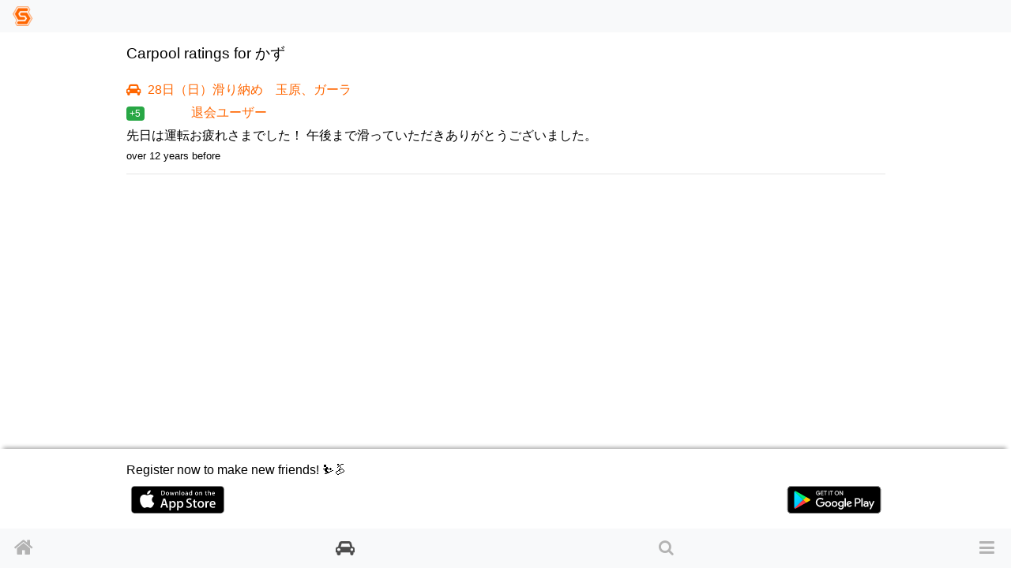

--- FILE ---
content_type: text/html; charset=utf-8
request_url: https://www.google.com/recaptcha/api2/aframe
body_size: 150
content:
<!DOCTYPE HTML><html><head><meta http-equiv="content-type" content="text/html; charset=UTF-8"></head><body><script nonce="S5WQKQezvO1gZuDZWzFTLw">/** Anti-fraud and anti-abuse applications only. See google.com/recaptcha */ try{var clients={'sodar':'https://pagead2.googlesyndication.com/pagead/sodar?'};window.addEventListener("message",function(a){try{if(a.source===window.parent){var b=JSON.parse(a.data);var c=clients[b['id']];if(c){var d=document.createElement('img');d.src=c+b['params']+'&rc='+(localStorage.getItem("rc::a")?sessionStorage.getItem("rc::b"):"");window.document.body.appendChild(d);sessionStorage.setItem("rc::e",parseInt(sessionStorage.getItem("rc::e")||0)+1);localStorage.setItem("rc::h",'1768867717331');}}}catch(b){}});window.parent.postMessage("_grecaptcha_ready", "*");}catch(b){}</script></body></html>